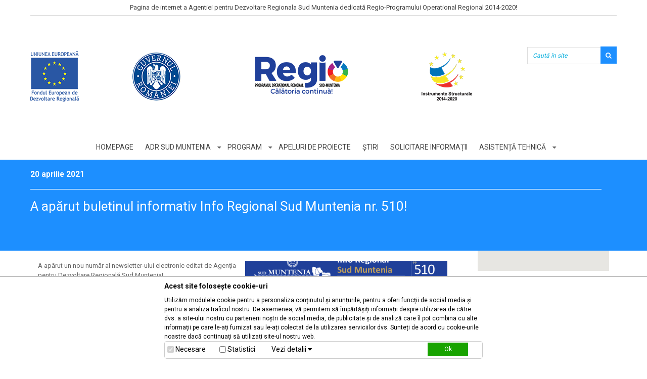

--- FILE ---
content_type: text/html; charset=UTF-8
request_url: https://2014-2020.adrmuntenia.ro/a-aparut-buletinul-informativ-info-regional-sud-muntenia-nr-510/news/2151
body_size: 7507
content:
<!DOCTYPE html>
<html lang="ro">
<head>
	<meta http-equiv="Content-type" content="text/html; charset=UTF-8" />	
	<title>
		A apărut buletinul informativ Info Regional Sud Muntenia nr. 510! 	</title>
	<meta name="viewport" content="width=device-width, minimum-scale=1.0, maximum-scale=1.0" />
	<meta name="description" content="" />
	<meta name="keywords" content="" />
	<meta name="csrf-token" content="xAWMtIaOwiOz4HrKxFCJ3k1kQXXlXxJGytLURuVC">

	<link rel="shortcut icon" type="image/x-icon" href="https://2014-2020.adrmuntenia.ro/favicon.ico">
	<link type="text/css" rel="stylesheet" id="roboto-font" href="https://fonts.googleapis.com/css?family=Roboto:400,300,700&amp;subset=latin-ext">
	<link type="text/css" rel="stylesheet" id="open-sans-font" href="https://fonts.googleapis.com/css?family=Open+Sans:400,700&amp;subset=latin-ext">
	<link href="https://2014-2020.adrmuntenia.ro/assets/css/bootstrap.min.css" rel="stylesheet" type="text/css"/>
	<script type="text/javascript">
        var cale_template = "https://2014-2020.adrmuntenia.ro/";			
        var cookie = "";
    </script>
	<link href="https://2014-2020.adrmuntenia.ro/assets/css/pages/toastr.css" rel="stylesheet" />


		<link href="https://2014-2020.adrmuntenia.ro/assets/css/pages/formelements.css" rel="stylesheet" />	
	<link href="https://2014-2020.adrmuntenia.ro/assets/vendors/select2/css/select2.min.css" type="text/css" rel="stylesheet">
	<link href="https://2014-2020.adrmuntenia.ro/assets/vendors/select2/css/select2-bootstrap.css" rel="stylesheet">
	<link href="https://2014-2020.adrmuntenia.ro/frontend/js/lightbox/css/lightbox.css" rel="stylesheet" type="text/css"/>
	
	<link href="https://2014-2020.adrmuntenia.ro/frontend/css/custom.css" rel="stylesheet" type="text/css"/>
	
		<!-- Global site tag (gtag.js) - Google Analytics -->

<script async src="https://www.googletagmanager.com/gtag/js?id=UA-24684766-2"></script>
<script>
  window.dataLayer = window.dataLayer || [];
  function gtag(){dataLayer.push(arguments);}
  gtag('js', new Date());
  
  gtag('config', 'UA-24684766-2');
  gtag('config', 'G-TV46MX2V0V');
</script>

<!-- Meta Pixel Code -->
<script>
  !function(f,b,e,v,n,t,s)
  {if(f.fbq)return;n=f.fbq=function(){n.callMethod?
  n.callMethod.apply(n,arguments):n.queue.push(arguments)};
  if(!f._fbq)f._fbq=n;n.push=n;n.loaded=!0;n.version='2.0';
  n.queue=[];t=b.createElement(e);t.async=!0;
  t.src=v;s=b.getElementsByTagName(e)[0];
  s.parentNode.insertBefore(t,s)}(window, document,'script',
  'https://connect.facebook.net/en_US/fbevents.js');
  fbq('init', '1870155670006933');
  fbq('track', 'PageView');
</script>
<noscript><img height="1" width="1" style="display:none"
  src="https://www.facebook.com/tr?id=1870155670006933&ev=PageView&noscript=1"
/></noscript>
<!-- End Meta Pixel Code -->	
</head>
<body>
	<header>
    <div class="container">
        <div class="row">
           <div class="col-xs-12 sus">Pagina de internet a Agentiei pentru Dezvoltare Regionala Sud Muntenia dedicată Regio-Programului Operational Regional 2014-2020!</div>
        </div>
        <div class="row">
            <div class="col-lg-10 col-xs-12 sigle">
                <a href="http://europa.eu/index_ro.htm" target="_blank"><img src="https://2014-2020.adrmuntenia.ro/frontend/images/ue-fedr.png" /></a>
                <a href="http://www.gov.ro/" target="_blank"><img src="https://2014-2020.adrmuntenia.ro/frontend/images/MDRAP.png" /></a>
                <a href="http://regio.adrmuntenia.ro/" target="_blank"><img src="https://2014-2020.adrmuntenia.ro/frontend/images/regio.png" /></a>
                <a href="http://www.fonduri-ue.ro/" target="_blank"><img class="last" src="https://2014-2020.adrmuntenia.ro/frontend/images/logo-IS-2014-2020.png" /></a>
            </div>
            <div class="col-lg-2 col-xs-12 jos">
                <form method="POST" action="https://2014-2020.adrmuntenia.ro/cautare" accept-charset="UTF-8" class="form-validate form-horizontal" id="new_article" data-toggle="validator1" enctype="multipart/form-data"><input name="_token" type="hidden" value="xAWMtIaOwiOz4HrKxFCJ3k1kQXXlXxJGytLURuVC">
                <input name="_token" type="hidden" value="xAWMtIaOwiOz4HrKxFCJ3k1kQXXlXxJGytLURuVC">
                <input id="search_expression" class="cautare" placeholder="Caută în site" name="search_expression" type="text">
                <i class="fa fa-search" aria-hidden="true"></i>
                <a href="#" class="hidden">&nbsp;</a>
                </form>                
            </div>
        </div>
    </div>
</header>
<section class="meniu-principal">
    <div class="container">
        <div class="row">
            <div class="col-lg-12">
                <ul>
                     <li>
                        <a href="https://2014-2020.adrmuntenia.ro">Homepage</a>                                
                    </li>
                                                                                            <li data-display="node_55" class="triggerDisplay">
                                <a href="https://2014-2020.adrmuntenia.ro/adr-sud-muntenia/static/1010">ADR Sud Muntenia</a>                                
                                                                    <i class="fa fa-caret-down" aria-hidden="true"></i>
                                    <div class="submenu" id="display-node_55">                                        
                                         
                                            <div class="inner">
                                                                                                <a class="main" href="https://2014-2020.adrmuntenia.ro/cm-por/static/1011">CM POR</a>                
                                                                                            </div>                                                                                             
                                         
                                            <div class="inner">
                                                                                                <a class="main" href="https://2014-2020.adrmuntenia.ro/am-por/static/1521">AM POR</a>                
                                                                                            </div>                                                                                             
                                         
                                            <div class="inner">
                                                                                                <a class="main" href="https://2014-2020.adrmuntenia.ro/mdrap/static/1522">MDRAP</a>                
                                                                                            </div>                                                                                             
                                                                                                                        
                                    </div>
                                                            </li>                            
                                                    <li data-display="node_59" class="triggerDisplay">
                                <a href="https://2014-2020.adrmuntenia.ro/program/static/1014">Program</a>                                
                                                                    <i class="fa fa-caret-down" aria-hidden="true"></i>
                                    <div class="submenu" id="display-node_59">                                        
                                         
                                            <div class="inner">
                                                                                                <a href="#" data-show="node_83" class="main triggerSecond">Axe <i class="fa fa-caret-down" aria-hidden="true"></i></a>  
                                                <ul class="second" id="show-node_83"> 
                                                                                                            <li><a href="https://2014-2020.adrmuntenia.ro/axa-1/static/1196">Axa 1</a></li>
                                                                                                            <li><a href="https://2014-2020.adrmuntenia.ro/axa-2/static/1197">Axa 2</a></li>
                                                                                                            <li><a href="https://2014-2020.adrmuntenia.ro/axa-3/static/1198">Axa 3</a></li>
                                                                                                            <li><a href="https://2014-2020.adrmuntenia.ro/axa-4/static/1199">Axa 4</a></li>
                                                                                                            <li><a href="https://2014-2020.adrmuntenia.ro/axa-5/static/1200">Axa 5</a></li>
                                                                                                            <li><a href="https://2014-2020.adrmuntenia.ro/axa-6/static/1201">Axa 6</a></li>
                                                                                                            <li><a href="https://2014-2020.adrmuntenia.ro/axa-7/static/1202">Axa 7</a></li>
                                                                                                            <li><a href="https://2014-2020.adrmuntenia.ro/axa-8/static/1203">Axa 8</a></li>
                                                                                                            <li><a href="https://2014-2020.adrmuntenia.ro/axa-9/static/1204">Axa 9</a></li>
                                                                                                            <li><a href="https://2014-2020.adrmuntenia.ro/axa-10/static/1205">Axa 10</a></li>
                                                                                                            <li><a href="https://2014-2020.adrmuntenia.ro/axa-11/static/1206">Axa 11</a></li>
                                                                                                            <li><a href="https://2014-2020.adrmuntenia.ro/axa-12/static/1207">Axa 12</a></li>
                                                                                                            <li><a href="https://2014-2020.adrmuntenia.ro/axa-13/static/1470">Axa 13</a></li>
                                                                                                    </ul>
                                                                                            </div>                                                                                             
                                         
                                            <div class="inner">
                                                                                                <a class="main" href="https://2014-2020.adrmuntenia.ro/ghidul-general/static/1222">Ghidul general</a>                
                                                                                            </div>                                                                                             
                                         
                                            <div class="inner">
                                                                                                <a class="main" href="https://2014-2020.adrmuntenia.ro/identitate-vizuala/static/1208">Identitate vizuală</a>                
                                                                                            </div>                                                                                             
                                         
                                            <div class="inner">
                                                                                                <a class="main" href="https://2014-2020.adrmuntenia.ro/situatia-proiectelor/static/1026">Situația proiectelor</a>                
                                                                                            </div>                                                                                             
                                         
                                            <div class="inner">
                                                                                                <a class="main" href="https://2014-2020.adrmuntenia.ro/contracte-semnate">Contracte semnate</a>                
                                                                                            </div>                                                                                             
                                         
                                            <div class="inner">
                                                                                                <a class="main" href="https://2014-2020.adrmuntenia.ro/documente/static/1252">Documente</a>                
                                                                                            </div>                                                                                             
                                         
                                            <div class="inner">
                                                                                                <a class="main" href="https://2014-2020.adrmuntenia.ro/publicatii/static/1639">Publicații</a>                
                                                                                            </div>                                                                                             
                                         
                                            <div class="inner">
                                                                                                <a class="main" href="https://2014-2020.adrmuntenia.ro/mysmis/static/1504">MySMIS</a>                
                                                                                            </div>                                                                                             
                                         
                                            <div class="inner">
                                                                                                <a class="main" href="https://2014-2020.adrmuntenia.ro/proiecte-de-succes/static/2361">Proiecte de succes</a>                
                                                                                            </div>                                                                                             
                                                                                                                        
                                    </div>
                                                            </li>                            
                                                    <li data-display="node_61" class="triggerDisplay">
                                <a href="https://2014-2020.adrmuntenia.ro/apeluri-de-proiecte">Apeluri de proiecte</a>                                
                                                            </li>                            
                                                    <li data-display="node_62" class="triggerDisplay">
                                <a href="https://2014-2020.adrmuntenia.ro/stiri/news">Știri</a>                                
                                                            </li>                            
                                                    <li data-display="node_63" class="triggerDisplay">
                                <a href="https://2014-2020.adrmuntenia.ro/formular_contact">Solicitare informații</a>                                
                                                            </li>                            
                                                    <li data-display="node_111" class="triggerDisplay">
                                <a href="https://2014-2020.adrmuntenia.ro/asistenta-tehnica/static/1872">Asistență tehnică</a>                                
                                                                    <i class="fa fa-caret-down" aria-hidden="true"></i>
                                    <div class="submenu" id="display-node_111">                                        
                                         
                                            <div class="inner">
                                                                                                <a class="main" href="https://2014-2020.adrmuntenia.ro/scurta-descriere-a-proiectului-cod-smis-137262/static/2001">Scurtă descriere a proiectului cod SMIS 137262</a>                
                                                                                            </div>                                                                                             
                                         
                                            <div class="inner">
                                                                                                <a class="main" href="https://2014-2020.adrmuntenia.ro/anunt-debut-proiect-cod-smis-137262/static/2002">Anunț debut proiect cod SMIS 137262</a>                
                                                                                            </div>                                                                                             
                                         
                                            <div class="inner">
                                                                                                <a class="main" href="https://2014-2020.adrmuntenia.ro/anunt-final-proiect-cod-smis-137262/static/2467">Anunţ final proiect cod SMIS 137262</a>                
                                                                                            </div>                                                                                             
                                         
                                            <div class="inner">
                                                                                                <a class="main" href="https://2014-2020.adrmuntenia.ro/scurta-descriere-a-proiectului-cod-smis-121857/static/1883">Scurtă descriere a proiectului cod SMIS 121857</a>                
                                                                                            </div>                                                                                             
                                         
                                            <div class="inner">
                                                                                                <a class="main" href="https://2014-2020.adrmuntenia.ro/anunt-debut-proiect-cod-smis-121857/static/1647">Anunț debut proiect cod SMIS 121857</a>                
                                                                                            </div>                                                                                             
                                         
                                            <div class="inner">
                                                                                                <a class="main" href="https://2014-2020.adrmuntenia.ro/anunt-final-proiect-cod-smis-121857/static/1872">Anunț final proiect cod SMIS 121857</a>                
                                                                                            </div>                                                                                             
                                                                                                                        
                                    </div>
                                                            </li>                            
                                            
                </ul>
            </div>
        </div>
    </div>
</section>

					<section id="slider-mic">
    <div class="container">
        <div class="row breadcrumbs">
            <div class="col-lg-12 col-xs-12 col">
                                                            <div class="article_date">
                            20 aprilie 2021
                        </div>
                                                </div>
        </div>	
        <div class="row titlu-static">
            <div class="col-lg-12 col-xs-12 col"><h3>A apărut buletinul informativ Info Regional Sud Muntenia nr. 510!</h3></div>
        </div>
    </div>
</section>

<section id="static">
    <div class="container">	
        <div class="row">
            <div class="col-lg-9 col-md-9 col-sm-9 col-xs-12">
                <div class="row article clearfix">
                    
                                                                                                                                                                                                                                                                    <div class = "image img_div " style="float: right; " >
                                                                                            <a class="fancybox" rel="ligthbox" href="https://2014-2020.adrmuntenia.ro/articles/images/original//info-regional-sud-muntenia-nr-510-1.png"  data-lightbox="image" >
                                                    <img
                                                            src="https://2014-2020.adrmuntenia.ro/articles/images/medium//info-regional-sud-muntenia-nr-510-1.png"
                                                            class = "" height = "300" width = "400" 
                                                            
                                                            alt="info-regional-sud-muntenia-nr-510-1.png"
                                                    >
                                                </a>
                                                                                                                                </div>

                                        
                                                                                                                                                                                                                                                                                <div class = "text "  >
                                    <p>A apărut un nou număr al newsletter-ului electronic editat de Agenţia pentru Dezvoltare Regională Sud Muntenia!</p>

<p>Publicaţia a ajuns la numărul&nbsp;510 şi poate fi citită pe site-ul nostru la secţiunea Newsletter, link:&nbsp;<a href="https://www.adrmuntenia.ro/download_file/newsletter/536/info-regional-sud-muntenia-nr-510.pdf" target="_blank">https://www.adrmuntenia.ro/download_file/newsletter/536/info-regional-sud-muntenia-nr-510.pdf</a>.</p>

<p>De asemenea, puteţi să vă &icirc;nregistraţi pe site şi să primiţi pe e-mail, &icirc;n mod regulat, buletinul de ştiri realizat de instituţia noastră.</p>
                                </div>
                                                                        
                </div>
            </div>
            <div class="col-lg-3 col-md-3 col-sm-3 col-xs-12">
                <div class="meniu-lateral">
                    
                                    </div>					
            </div>
        </div>
    </div>
</section>			
			
	<section class="pre-footer">
	<div class="container">
		<!--div class="row">
			<div class="col-xs-12">
				<a href="https://2014-2020.adrmuntenia.ro"><img src="https://2014-2020.adrmuntenia.ro/frontend/images/sigla-adr-muntenia.png"></a>
			</div>
		</div-->
		<div class="row">
			<div class="col-xs-12 info-detaliate">Pentru informații detaliate despre celelalte programe cofinanțate de Uniunea Europeană, vă invităm să vizitați <a href="http://www.fonduri-ue.ro">www.fonduri-ue.ro</a></div>
		</div>
		<!--div class="row">
			<div class="col-xs-12 subtitlu">Inițiativă locală. Dezvoltare regională</div>
		</div-->
		<div class="row disclaimer">
			<div class="col-xs-12">
				<div class="title">Investim în viitorul tău!</div> 
				<div class="subtitle">Proiect cofinanțat din Fondul European de Dezvoltare Regională prin Programul Operațional Regional 2014-2020</div>				
			</div>
		</div>
		<div class="row second-disclaimer">
			<div class="col-xs-12">Conținutul acestui material nu reprezintă în mod obligatoriu poziția oficială a Uniunii Europene sau a Guvernului României</div>
		</div>
	</div>
</section>
<img class="bara-colorata" src="https://2014-2020.adrmuntenia.ro/frontend/images/footer.png">
<footer>
	<div class="container">
		<div class="row inforegio">
			<div class="col-lg-12 col-xs-12">
				<a href="http://www.inforegio.ro" target="_blank">www.inforegio.ro</a> <a href="https://www.facebook.com/inforegio.ro" target="_blank">facebook.com/inforegio.ro</a></div>
		</div>
		<div class="row meniu-footer">
			<div class="col-lg-12">
				<ul>
					<li><a href="https://2014-2020.adrmuntenia.ro">Homepage</a></li>
						                	                    	                        <li><a href="https://2014-2020.adrmuntenia.ro/stiri/news">Noutăți</a></li>
	                    	                        <li><a href="https://2014-2020.adrmuntenia.ro/apeluri-de-proiecte">Apeluri de proiecte</a></li>
	                    	                        <li><a href="https://2014-2020.adrmuntenia.ro/linkuri-utile/static/1018">Linkuri utile</a></li>
	                    	                        <li><a href="https://2014-2020.adrmuntenia.ro/newsletter">Newsletter</a></li>
	                    	                        <li><a href="https://2014-2020.adrmuntenia.ro/contact/static/1021">Contact</a></li>
	                    	                	                <li><a href="https://2014-2020.adrmuntenia.ro/politica-de-confidentialitate/static/1556">Politica de confidențialitate</a></li>
	                <li><a href="https://2014-2020.adrmuntenia.ro/utilizarea-cookieurilor/static/1557">Politică de utilizare Cookie-uri</a></li>
	                <li><a href="https://2014-2020.adrmuntenia.ro/termeni-si-conditii/static/1713">Termeni și condiții</a></li>	                
	            </ul>
			</div>
		</div>		
	</div>
</footer>

	
	<script type="text/javascript" src="https://2014-2020.adrmuntenia.ro/assets/js/jquery-3.2.1.min.js"></script>
	<script type="text/javascript" src="https://2014-2020.adrmuntenia.ro/assets/js/bootstrap.min.js"></script>
	<script src="https://2014-2020.adrmuntenia.ro/assets/vendors/noty/js/jquery.noty.packaged.min.js" ></script>

	
	<script src="https://use.fontawesome.com/7617a92734.js"></script>
	<script>
		var error_messages=[];
		var success_messages=[];
        
		
	</script>


		<script src="https://2014-2020.adrmuntenia.ro/assets/vendors/select2/js/select2.js" type="text/javascript"></script>
	<script src="https://2014-2020.adrmuntenia.ro/assets/vendors/autogrow/js/jQuery-autogrow.min.js"  type="text/javascript"></script>
	<script type="text/javascript" src="https://2014-2020.adrmuntenia.ro/frontend/js/lightbox/js/lightbox.js"></script>
	

<script type="text/javascript">
        $('.select2').select2();
		
        function getCitiesForCounty(vali, callBack) {
            var rez=false;
			var cale_template = "https://2014-2020.adrmuntenia.ro/";	
            if(vali!="")
            {
                $.ajax({
                    data: {'county_id': vali},
                    //type: 'POST',
                    dataType: 'json',
                    //url: 'https://2014-2020.adrmuntenia.ro/cities_list',
                    url: cale_template+'cities_list',
                    success:function(data, textStatus, jqXHR)
                    {
                        console.log(data);
                        return callBack(data);
                    },
                    error: function(xhr, textStatus, errorThrown) {
                        console.log("opps: " + textStatus + " : " + errorThrown);
                        return callBack ( rez );
                    }
                })
            }else{
                return callBack ( rez );
            }
        }

		$(document).ready(function () {
			$("#county").change(function () {
			    var vali = $(this).val();
                getCitiesForCounty(vali, function (rez) {
                    var lnkselect=$('select#localitate');
                    lnkselect.empty();
                    if(!((typeof rez !='undefined') && rez.length>0))
                    {
                        rez=[];
                    }
                    if(lnkselect.hasClass("select2"))
                    {
                        lnkselect.select2({
                            data: rez
                        });
                    }else{
                        for(var i=0; i<rez.length; i++)
                        {
                            lnkselect.append('<option value="'+rez[i].id+'" >'+rez[i].text+'</option>');
                        }
                    }
                    if($('input[name="localitateH"]').val()!='' )
                    {
                        lnkselect.val($('input[name="localitateH"]').val());
                    }
                })
            });
            $("#county").trigger("change");
        });
	</script>

	<script src="https://www.google.com/recaptcha/api.js?hl=ro" async defer></script>


	<script type="text/javascript" src="https://2014-2020.adrmuntenia.ro/frontend/js/custom.js"></script>
	<script>(function(){var s = document.createElement("script");s.setAttribute("data-account","Vo2sHAWp81");s.setAttribute("src","https://cdn.userway.org/widget.js");document.body.appendChild(s);})();</script>
	
	<div id="new-cookie-policy">
	<div class="inner">
		<div class="titlu">Acest site folosește cookie-uri</div>
		<div class="info">Utilizăm modulele cookie pentru a personaliza conținutul și anunțurile, pentru a oferi funcții de social media și pentru a analiza traficul nostru. De asemenea, vă permitem să împărtășiți informații despre utilizarea de către dvs. a site-ului nostru cu partenerii noștri de social media, de publicitate și de analiză care îl pot combina cu alte informații pe care le-ați furnizat sau le-ați colectat de la utilizarea serviciilor dvs. Sunteți de acord cu cookie-urile noastre dacă continuați să utilizați site-ul nostru web.</div>
		<div class="bife">
			<div class="content row">
				<div class="col col-lg-2"><input type="checkbox" name="necessary" id="necessary" value="1" disabled="disabled" checked="checked"> <label for="necessary">Necesare </label></div>
				<div class="col col-lg-2"><input type="checkbox" name="statistics" id="statistics" value="1"> <label for="statistics">Statistici </label></div>
				<div class="col col-lg-2" id="trigger-detalii">Vezi detalii <i class="fa fa-caret-down" aria-hidden="true"></i></div>
				<div class="col col-lg-2 col-lg-offset-4"><input type="button" class="triggerCookies" value="Ok"></div>
			</div>
		</div>
		<div class="detalii">
			<div class="header">
				<div class="titlu">Lista cookies</div>
			</div>
			<div class="content row" style="z-index: 9;">
				<div class="col col-lg-2">
					<ul>
						<li id="trigger-necessary" class="activ">Necesare</li>
						<li id="trigger-statistics">Statistici</li>
					</ul>
				</div>
				<div class="col col-lg-10">
					<div id="display-necessary">
						<div class="info">Cookie-urile necesare vă ajută să creați un site web ușor de utilizat, permițând funcții de bază cum ar fi navigarea pe pagini și accesul în zonele securizate ale site-ului web. Site-ul web nu poate funcționa corect fără aceste cookie-uri.</div>	
						<div class="tabel">
							<table>
								<thead>
									<tr>
										<th>Nume</th>
										<th>Furnizor</th>
										<th>Scop</th>
										<th>Expirare</th>
										<th>Tip</th>
									</tr>
								</thead>
								<tbody>
									<tr>
										<td>laravel_session</td>
										<td>https://2014-2020.adrmuntenia.ro</td>
										<td>Este un cookie folosit pentru a stoca sesiunea PHP</td>
										<td>Finalizare sesiune navigare</td>
										<td>HTTP</td>
									</tr>
									<tr>
										<td>XSRF-TOKEN</td>
										<td>https://2014-2020.adrmuntenia.ro</td>
										<td>Este un token folosit pentru a impiedica Cross Site Request Forgery (CSRF)</td>
										<td>Finalizare sesiune navigare</td>
										<td>HTTP</td>
									</tr>
									<tr>
										<td>accept_cookies_adrmuntenia</td>
										<td>https://2014-2020.adrmuntenia.ro</td>
										<td>Este un cookie care retine preferintele dvs. legate de cookies.</td>
										<td>60 de zile</td>
										<td>HTTP</td>
									</tr>
								</tbody>								
							</table>
						</div>
					</div>
					<div id="display-statistics">
						<div class="info">Cookie-urile statistice ajută proprietarii site-urilor să înțeleagă modul în care vizitatorii interacționează cu site-urile web prin colectarea și raportarea informațiilor în mod anonim.</div>	
						<div class="tabel">
							<table>
								<thead>
									<tr>
										<th>Nume</th>
										<th>Furnizor</th>
										<th>Scop</th>
										<th>Expirare</th>
										<th>Tip</th>
									</tr>
								</thead>
								<tbody>
									<tr>
										<td>_ga</td>
										<td>Google Analytics</td>
										<td>Este folosita de Google Universal Analytics pentru a identifica utilizatorii, asociindu-i cu un numar unic generat automat.</td>
										<td>2 ani</td>
										<td>HTTP</td>
									</tr>
									<tr>
										<td>_gat_gtag_UA_24684766_1</td>
										<td>Google Analytics</td>
										<td>Este folosita de Google Universal Analytics pentru a limita colectarea de date pe site-urile cu trafic mare.</td>
										<td>Finalizare sesiune navigare</td>
										<td>HTTP</td>
									</tr>
									<tr>
										<td>_gid</td>
										<td>Google Analytics</td>
										<td>Înregistrează un ID unic utilizat pentru generarea statisticilor privind utilizarea site-ului de către vizitator.</td>
										<td>Finalizare sesiune navigare</td>
										<td>HTTP</td>
									</tr>
								</tbody>								
							</table>
						</div>
					</div>
				</div>
				
			</div>
		</div>
		
	</div>
</div>
<style type="text/css">
	#new-cookie-policy { position:fixed; bottom:0px; width:100%; background-color:#fff; color: #000; padding:10px 0; left:0px; display:block; z-index:20; font-size:12px; border-top:1px solid #333; }
	#new-cookie-policy .inner {width: 630px; margin:0 auto; text-align: left;}
	#new-cookie-policy .inner .titlu {font-weight: bold; font-size:14px; margin-bottom: 10px;}
	#new-cookie-policy .inner .bife .content { border:1px solid #cccccc; border-radius:5px; padding:2px 5px; margin-left: unset; margin-right: unset;}
	#new-cookie-policy .inner .bife .content .col {padding: 0;}
	#new-cookie-policy .inner .bife .content .col label {line-height: normal; vertical-align: middle; padding-bottom: 3px;}
	#new-cookie-policy .inner .bife .content .col input[type='checkbox'] {line-height: 20px; margin-top: 7px;}	
	#new-cookie-policy .inner .bife .content .col input[type='button'] {display: inline-block; background-color: #18a300; border: 1px solid #18a300; padding: 3px 2px; min-width: 80px; color: #ffffff; text-decoration: none; margin-left: 0; z-index: 10; font-size: 9.5pt; font-weight: 400; margin-right: 0; text-align: center; white-space: nowrap;}
	#new-cookie-policy .inner .detalii {display: none;}
	#new-cookie-policy .inner .detalii .header .titlu {font-size: 14px; font-family: 'Open Sans',sans-serif; margin-top: 10px;}
	#new-cookie-policy .inner .detalii .content {border:1px solid #cccccc; border-radius: 5px; margin-left: unset; margin-right: unset;}
	#new-cookie-policy .inner .detalii .content .col {padding: 0; margin: 0;}
	#new-cookie-policy .inner .detalii .content ul {list-style: none; padding: 0; margin: 0;}
	#new-cookie-policy .inner .detalii .content ul li {padding: 5px 10px; border-bottom:1px solid #cccccc; cursor: pointer;}
	#new-cookie-policy .inner .detalii .content ul li.activ {background: #fcf8e3; border-right: 2px solid #fff; margin-right: -2px; z-index: 99}

	#new-cookie-policy table {border-collapse: collapse;padding: 0; margin: 8px 0 0; font-size: 9pt; border-spacing: 0; border-collapse: collapse; width: 100%;}
	#new-cookie-policy table thead th { background-color: #f6f6f9!important; color: #2a2a2a!important; text-align: left; vertical-align: top; padding: 2px; border-bottom: 1px solid #cccccc; font-weight: 400;}
	#new-cookie-policy table tbody td { border-bottom: 1px solid #cccccc; border-right: 1px solid #f6f6f9; text-align: left; vertical-align: top; padding: 4px; max-width: 72px;  overflow: hidden; font-size: 9pt; color: #2a2a2a!important;}
	#display-statistics {display: none; border-left: 1px solid #ccc; padding: 10px;}
	#display-necessary {border-left: 1px solid #ccc; padding: 10px;}
	#trigger-detalii {vertical-align: middle; cursor: pointer; padding-top: 4px!important; font-size: 14px;}
	@media  only screen and (max-width: 1169px) {
		#new-cookie-policy .inner {width:100%;}
	}
</style>
<script type="text/javascript">
    $(document).ready(function() {
        $("body").on("click", ".triggerCookies",  function() {
        	var flagStatistica = 0;
            var status = $("#statistics").is(":checked");
            if(status == true) { flagStatistica = 1; }
            
            $.ajax({
                type: "post",
                url: "https://2014-2020.adrmuntenia.ro/accept_cookies",
                data: { 
                		type : 'accept',
                		statistici : flagStatistica,
                		_token: 'xAWMtIaOwiOz4HrKxFCJ3k1kQXXlXxJGytLURuVC'
                	},
                method: "post",
                success:function(msg) {
                    if(msg=='Cookies policy 1')
					{
                        $("#new-cookie-policy").css("display","none");
					}
                }
            });
        });

        $("body").on("click", "#trigger-necessary",  function() {
        	var necessary = $("#display-necessary").css("display");
        	if(necessary == "none") {
        		$("#display-statistics").css("display","none");
        		$("#display-necessary").css("display","block");
        		$("#trigger-statistics").removeClass("activ");
        		$("#trigger-necessary").addClass("activ");
        	} 
        });

        $("body").on("click", "#trigger-statistics",  function() {
        	var statistics = $("#display-statistics").css("display");
        	if(statistics == "none") {
        		$("#display-necessary").css("display","none");
        		$("#display-statistics").css("display","block");
        		$("#trigger-necessary").removeClass("activ");
        		$("#trigger-statistics").addClass("activ");
        	} 
        });

        $("body").on("click", "#trigger-detalii",  function() {
        	var detalii = $(".detalii").css("display");
        	if(detalii == "none") {        		
        		$(".detalii").css("display","block");
        		$(this).html("Ascunde detalii <i class='fa fa-caret-up' aria-hidden='true'></i>");
        	} else {
        		$(".detalii").css("display","none");
        		$(this).html("Vezi detalii <i class='fa fa-caret-down' aria-hidden='true'></i>");
        	}
        });
    });
</script>

</body>
</html>

--- FILE ---
content_type: text/css
request_url: https://2014-2020.adrmuntenia.ro/assets/css/pages/toastr.css
body_size: 677
content:
/***
Customized Bootstrap toastr
***/

.radio-list > label {
    display: block;
}


label {
    font-weight: 400;
    font-size: 14px;
}

.radio, .checkbox {
    display: block;
    min-height: 0;
    padding-left: 20px;
    margin-top: 10px;
    margin-bottom: 10px;
}

.checkbox-list > label {
    display: block;
}

div.radio, div.checker {
    margin-right: 0;
    margin-left: 3px;
}

div.selector, div.checker, div.button, div.uploader {
    display: -moz-inline-box;
    display: inline-block;
    zoom: 1;
    vertical-align: middle;
}

.tabtop .nav-tabs > li.active > a, .nav-tabs > li.active > a:hover, .nav-tabs > li.active > a:focus {
    border-top: 4px solid #f6bb42 !important;
    border-right: 2px solid #ccc !important;
    border-left: 2px solid #ccc !important;
}

.filterable {
    margin-top: 0 !important;
}

.pagination {
    margin-top: 0 !important;
}

.radio input[type=radio] {
    margin-left: -40px !important;
    margin-top: 1px;
}

.toastrshow {
    margin-bottom: 7px;
}

.padding-right10 {
    padding-right: 20px !important;
}

h1, h2, h3, h4, h5, h6 {
    text-shadow: none;
}

.toast {
    background-color: #030303;
}

.toast-success {
    background-color: #01BC8C !important;
}

.toast-error {
    background-color: #EF6F6C !important;
}

.toast-info {
    background-color: #67C5DF !important;
}

.toast-warning {
    background-color: #F89A14 !important;
}
.centered
{
    margin-left: 20%;
}
.noty_type_warning{
    background-color: #f9a52d;
    border-color:#F89A14;
}

.noty_type_info {
    background-color: #67C5DF;
    border-color: #67C5Df;
}

.noty_type_error{
    background-color:#ef6f6c;
    border-color:#ef6f6c;
}
.noty_type_success{
    background-color:#01d59f;
    border-color:#01bc8c;
}
.noty_type_alert{
    background-color:#b7c2c7;
}
.noty_type_information{
    background-color:#20a8eb;
}
.sub_type
{
    margin-left: -19px;
}

--- FILE ---
content_type: text/css
request_url: https://2014-2020.adrmuntenia.ro/assets/css/pages/formelements.css
body_size: 273
content:

.pd {
    padding: 20px;
    border: 5px solid black;
    box-sizing: border-box;
}
.mar-t5{
    margin-top:5px;
}
.wd {
    width: 300px
}

.pd-45 {
    padding: 45px;
}

.display-no {
    display: none;

}
.select2-container .select2-selection--single {
    height: 34px;
}
.icheckbox_line-red, .iradio_line-red{
    margin-bottom:4px;
}
.futur
{
    margin-left: 10px;!important;
}
.label.label-success, .label.label-danger {
    z-index: 0 !important;
}

--- FILE ---
content_type: text/css
request_url: https://2014-2020.adrmuntenia.ro/frontend/css/custom.css
body_size: 4215
content:
@charset "utf-8";
/* CSS Document */

html { color:#383838; text-rendering: optimizelegibility; -webkit-font-smoothing: antialiased; }
body { background:#fff; margin:0; padding:0; position:relative; color:#656565; font:13px/18px 'Roboto', sans-serif; }
/*body:not(.index) { padding-top:180px; }*/
a { text-decoration:none!important; transition:all 400ms ease-out 10ms; -webkit-transition:all 400ms ease-out 10ms; outline:0; -webkit-tap-highlight-color:rgba(0,0,0,0); color:#00acdc; }
a:hover { color:#666; }
a img { border:0; }

/* USEFUL GENERAL STYLES */
.spacer { height:1px; line-height:1px; font-size:0px; }
.clearfix:after { content:" "; display:block; visibility:hidden; clear:both; height:0; }
.hidden { display:none; }
.grey-bg { background:#f5f5f5; }
*::selection { background:#576889; color:#fff; /* Safari */ }
*::-moz-selection { background:#576889; color:#fff; /* Firefox */ }
*:focus { outline: none; }
.ipad-scroll { margin:0 0 40px 0; }
.b-box { -webkit-box-sizing: border-box; -moz-box-sizing: border-box; box-sizing: border-box; }
.clear { display:block; height:0; clear:both; }
p.spaced { font-size:1.6rem; line-height:3rem; }
.centered { text-align: center; }
.align-right { text-align: right; }
.align-left { text-align: left; }
a.more { display:inline-block; padding:10px 40px; color:#fff; text-transform: uppercase; background: #00acdc; font-size:1.4rem; font-weight:700; }
a.more:hover { background:#333; }
.circle { border-radius: 50%; -moz-border-radius: 50%; -webkit-border-radius: 50%; }
.p-zero {padding: 0!important;}
.m-zero {margin: 0!important;}

/* INPUT PLACEHOLDER TEXT */
::-webkit-input-placeholder { color:#00acdc; opacity:1 !important; font-style:italic; } /* WebKit, Blink, Edge */
:-moz-placeholder { color:#00acdc; opacity:1 !important; font-style:italic; } /* Mozilla Firefox 4 to 18 */
::-moz-placeholder { color:#00acdc; opacity:1 !important; font-style:italic; } /* Mozilla Firefox 19+ */
:-ms-input-placeholder { color:#00acdc; opacity:1 !important; font-style:italic; } /* Internet Explorer 10-11 */
::-ms-input-placeholder { color:#00acdc; opacity:1 !important; font-style:italic; } /* Microsoft Edge */

/* GENERAL STYLES */
p { font-family: 'Roboto', sans-serif; font-size: 1em; font-weight: 400; line-height: 1.5em; }
form { margin:0; padding:1px 0 0 0; }
input, textarea { font:13px 'Roboto', sans-serif; line-height:1.5; box-sizing: border-box; -webkit-box-sizing: border-box; -moz-box-sizing: border-box; font-size:14px; padding:0 5px; }

.container {width: 1160px;}

.bara-colorata {width: 100%; height: 5px;}
header .container .row .sus {text-align: center; font-size: 13px; line-height: 20px; color: #444; padding: 5px 0; border-bottom: 1px solid #dddddd;}
header .container .row .sigle {padding:40px 0;}
header .container .row .sigle a {display: inline-block;}
header .container .row .sigle img {width: auto; margin-right: 100px;}
header .container .row .sigle img.last {margin-right: 0!important;}
header .container .row .jos {text-align: right; padding: 0; }
header .container .row .jos form {margin-top: 60px;}
header .container .row .jos form .cautare {border:1px solid #dddddd; width: 147px; height: 34px; padding:10px 0 10px 10px; color: #818181; font-size: 12px; line-height: 20px; font-style: normal!important;}
header .container .row .jos form i { background: #1d8fff; padding: 10px; color: #fff; margin: 0 0 0 -5px; display: inline-block; border-top: 1px solid #1d8fff;}

section.meniu-principal .container {text-align: center; margin-bottom: 5px;}
section.meniu-principal .container .row ul {list-style: none; margin: 0; padding:10px 0;}
section.meniu-principal .container .row ul li {display: inline-block; text-align: center;}
section.meniu-principal .container .row ul li a {color: #474747; font-size: 14px; line-height: 20px; text-transform: uppercase; padding: 10px;}
section.meniu-principal .container .row ul li a:hover {background: #1d8fff; color: #fff;}
section.meniu-principal .container .row ul li .submenu  {text-align:left; padding:10px; border: 1px solid #1d8fff; display:none; background: #1d8fff; 
	position: absolute; top:33px;  margin-top: 5px; z-index: 999; color: #fff; }
section.meniu-principal .container .row ul li .submenu .inner {padding: 10px 0;}
section.meniu-principal .container .row ul li .submenu .inner a.main {color: #fff; line-height: 24px!important;}
section.meniu-principal .container .row ul li .submenu .inner a.main:hover {}
section.meniu-principal .container .row ul.second {list-style: none; margin: 0; padding:10px 0; display:none;}
section.meniu-principal .container .row ul.second li {display: block!important; text-align: left!important; padding-left: 10px;}
section.meniu-principal .container .row ul.second li a {color: #fff;  background: none;}
section.meniu-principal .container .row ul.second li a:hover {color: #fff; background: none;}

section.slider .carousel-inner { opacity: 0.8; }

section#slider-mic {background: #1d8fff;  height: 180px; width: 100%;}
section#slider-mic .breadcrumbs {color: #fff; width: 100%; border-bottom: 1px solid #fff;}
section#slider-mic .breadcrumbs .col {padding: 15px 0;}
section#slider-mic .breadcrumbs a {color: #fff; font:14px/26px 'Roboto',sans-serif;}
section#slider-mic .titlu-static h3 {color: #fff; font:26px/26px 'Roboto',sans-serif;}
section#slider-mic .titlu-static .col {padding: 0;}
section#slider-mic .article_date{ margin: 5px 0; font-size: 1.2em; font-weight: bold; color: #fff;}

section.puzzle .container .row .prezentare {color: #646464; font-size: 14px; line-height: 24px; text-align: center; padding: 50px 0;}
section.puzzle .container .inner i:not(.fa-stack-1x) {margin-bottom: 15px; font-size: 42px; line-height: 42px;}
section.puzzle .container .inner {padding: 0 120px!important;}
section.puzzle .container .inner .galben {background:#cfa106; }
section.puzzle .container .inner .item-mic:hover {-webkit-filter: hue-rotate(90deg);  filter: hue-rotate(90deg); }
section.puzzle .container .inner .blue {background:#1d8fff; }
section.puzzle .container .inner .mov {background:#772f9d; }
section.puzzle .container .inner .bleumarin {background:#123b50; }
section.puzzle .container .inner .gri {background: #e4e4e4;}
section.puzzle .container .inner .gri a {color: #444!important;}
section.puzzle .container .inner .last {margin: 0 0 20px 0!important;}
section.puzzle .container .inner .item-mic {cursor:pointer; width: 210px; height: 210px; margin-right: 20px; position: relative; margin-bottom: 20px;}

section.puzzle .container .inner .item-mic .titlu {width:180px; height: 80px; margin:auto; position: absolute; top: 50%; left: 50%; margin-left: -90px; margin-top: -40px; text-align: center;}
section.puzzle .container .inner .item-mic .titlu a {color: #fff; font-size: 16px;}
section.puzzle .container .inner .item-special-1 {cursor: pointer; width: 210px; height: 440px; margin-right: 20px; padding: 0; position: relative; }
section.puzzle .container .inner .item-special-1:hover {-webkit-filter: hue-rotate(90deg); filter: hue-rotate(90deg);}
section.puzzle .container .inner .item-special-1:hover img {-webkit-filter: opacity(.5);  filter: opacity(.5);}
section.puzzle .container .inner .item-special-1 img {position: absolute; z-index: 1; -webkit-filter: opacity(.2);  filter: opacity(.2);}
section.puzzle .container .inner .item-special-1 .overlay {position: absolute; width: 100%; height: 100%; background: rgba(0,0,0,0.5); z-index: 2;}
section.puzzle .container .inner .item-special-1 .overlay .titlu { width:180px; height: 50px; margin:auto; position: absolute; top: 50%; left: 50%; margin-left: -90px; margin-top: -10px; text-align: center; }
section.puzzle .container .inner .item-special-1 .overlay .titlu a {color: #fff; font-size: 16px;}

section.puzzle .container .inner .item-special-2 {cursor: pointer; width: 210px; height: 440px; margin-right: 20px; padding: 0; position: relative; }
section.puzzle .container .inner .item-special-2:hover {-webkit-filter: hue-rotate(90deg); filter: hue-rotate(90deg);}
section.puzzle .container .inner .item-special-2:hover img { -webkit-filter: opacity(.6);  filter: opacity(.6);}
section.puzzle .container .inner .item-special-2 img {position: absolute; z-index: 1; -webkit-filter: opacity(.2);  filter: opacity(.2);}
section.puzzle .container .inner .item-special-2 .overlay {position: absolute; width: 100%; height: 100%; background: rgba(0,0,0,0.5); z-index: 2;}
section.puzzle .container .inner .item-special-2 .overlay .titlu { width:180px; height: 50px; margin:auto; position: absolute; top: 50%; left: 50%; margin-left: -90px; margin-top: -10px; text-align: center; }
section.puzzle .container .inner .item-special-2 .overlay .titlu a {color: #fff; font-size: 16px;}

section.pre-footer {background: #fff; text-align: center; padding: 20px 0; color: #21409a;}
section.pre-footer img {margin:0 0 20px 0;}
section.pre-footer .subtitlu {font-family: "Trebuchet MS", sans-serif; color: #000; font-style: italic; font-size: 20px; font-weight: bold;}
section.pre-footer .container .info-detaliate {border-bottom: 2px solid #21409a; border-top: 2px solid #21409a; padding:25px 0; font-size:18px;}
section.pre-footer .container .info-detaliate a {color: #21409a;}
section.pre-footer .container .disclaimer { font-size: 22px; line-height: 30px; text-align: center; }
section.pre-footer .container .disclaimer .title {padding-top: 20px;}
section.pre-footer .container .disclaimer .subtitle { width: 70%; margin:0 auto; }
section.pre-footer .container .second-disclaimer {font-size: 15px; padding: 20px 0 0 0;}
section.noutati {padding:60px 0; }
section.noutati h3 {text-align: center; font-size: 30px; line-height: 26px; margin-bottom: 40px;}
section.noutati .stire {margin-bottom: 20px;}
section.noutati .stire .data {font-size: 13px; color: #fff; background: #1d8fff; padding: 5px 0; text-align: center;}
section.noutati .stire .data-alt {font-size: 13px; color: #fff; background: #123b50; padding: 5px 0; text-align: center;}
section.noutati .stire .titlu a {color: #123b50; font-size: 14px; line-height: 20px; font-weight: bold;}

footer .container .meniu-footer ul {list-style: none; border-bottom: 1px solid #dddddd; padding: 20px 0; text-align: center;}
footer .container .meniu-footer ul li {display: inline-block; padding: 0 10px;}
footer .container .meniu-footer ul li a {color: #474747; font-size: 14px; line-height: 20px;}
footer .container .disclaimer {color: #646464; text-align: center; padding:25px 0; font-size: 14px; line-height: 20px;}
footer .container .disclaimer span {color: #1d8fff;}
footer .container .inforegio {text-align: center; margin-top:20px;}
footer .container .inforegio a {font-family: "Trebuchet MS", sans-serif; margin-right: 20px; color: #000; font-size: 16px; font-weight: bold;}


section#static .meniu-lateral {background: #e7e6e2; padding: 20px 25px; margin-bottom: 30px;}
section#static .meniu-lateral h4 {color: #314c8f; font-weight: bold; border-bottom:1px solid #d1d1d1; padding-bottom: 10px; margin-bottom: 20px;}
section#static .meniu-lateral ul.side {margin:0 0 40px 0; padding:0; list-style: none;}
section#static .meniu-lateral ul.side li {border-bottom: 1px solid #d1d1d1; padding-bottom: 5px;}
section#static .meniu-lateral ul.side li a {color: #222222; font-size:14px; line-height: 20px;}
section#static .meniu-lateral ul.side li a.selected {color: #1d8fff; line-height: 20px; }

#static .article{margin: 20px 20px 20px 0;}
#static img{margin: 0 10px 10px 0;}
#static .img_center{text-align: center;}
blockquote{font-size:  1em !important;}
#static .articol_text_normal{ font-size: 1em;}
#static .fl-left{ float: left;}

#static .file {padding:10px 5px; background:#e7e6e2; margin: 5px 0; }
#static .file a {color: #444; font-size: 14px; line-height: 24px;}
#static .file i {margin:0 5px; vertical-align: middle; font-size: 24px; line-height: 24px; color: #314c8f;}
#static .file i.fa-file-pdf-o {color: red!important;}
#static .file i.fa-file-zip-o {color: #c2a15c!important;}

#static table { border-collapse: collapse; margin: 0 auto; max-width:100%; }
#static table th { padding: 1rem; border: 1px solid #d9d9d9; }
#static table td { padding: 1rem; border: 1px solid #d9d9d9; }
#static table tr:first-child td { border-top: 0; }
#static table tr td:first-child { border-left: 0; }
#static table tr:last-child td { border-bottom: 0; }
#static table tr td:last-child { border-right: 0; }

#static .container .row .article .stire .data {font-size: 13px; color: #fff; background: #1d8fff; padding: 5px 0; text-align: center; }
#static .container .row .article .stire .titlu h5 {color: #123b50; font-size: 14px; line-height: 20px; font-weight: bold; margin: 0 0 20px 0;}
#static .container .row .article .stire {font-size: 14px; border-bottom: 1px solid #f1f1f1; padding-bottom: 10px;}
#static .container .row .article .image_gallery .fl-left {width: 32%;}
#static .container .row .article .image_gallery .fl-left .caption {height: 55px;}

#static ul.category_content{list-style: none; margin: 0; padding: 0;}
#static ul.category_content li{border-left: 5px solid #ccc; margin: 0 0 20px 0; padding: 10px 0 10px 10px; font-size: 1.2em}

.blue{color: #314c8f;}
.gray{color: #AC9551;}

.search_box{position: absolute; z-index: 10; width: 300px; height: auto; margin-top: 0.5em; right: 0; border: #E3E3E3 1px solid; padding: 20px; background: #f7f2e3 }
.search_rez_from_to{text-align: right;}
.bigger{font-size: 2em;}
ul.search_results li{margin-bottom: 10px;}
.autoWidth{width: 100%}
.form-medium{width: 70%; margin: 10px auto;}
.row.article .row.stire{margin-bottom: 10px;}

#GoogleMap {/*display: block; width: 100%;*/ height: 670px; margin: 3px 0 0 0; background-color: #e9eef1;}

@media only screen and (max-width: 1024px) {
	.container {width: 100%;}
	section.puzzle .container .inner {padding: 20px!important;}
}

@media only screen and (max-width: 768px) {
	.container {width: 100%;}
	section.puzzle .container .inner {padding: 20px!important;}
}

@media only screen and (max-width: 414px) {
	

	header .container .row .sigle {padding: 10px 0; text-align: center;}
	header .container .row .sigle img {height: 50px; margin-right: 0; display: inline-block;}
	header .container .row .jos {text-align: center;}
	header .container .row .jos form {margin-top: 10px;}

	section.meniu-principal .container .row ul li {display: block; padding: 5px 0;}
	section.meniu-principal .container .row ul li a {padding: 5px;}

	section.puzzle .container .inner {padding: 0!important;}

	section.puzzle .container .inner .item-mic {width: 90%; height: 210px; margin-left: 5%; margin-bottom: 20px;}
	section.puzzle .container .inner .last {margin-left:5%!important;}
	section.puzzle .container .inner .item-special-1 {width: 90%; height: 210px; margin-left: 5%; margin-bottom: 20px;}
	section.puzzle .container .inner .item-special-1 img {display: none;}
	section.puzzle .container .inner .item-special-2 {width: 90%; height: 210px; margin-left: 5%; margin-bottom: 20px;}
	section.puzzle .container .inner .item-special-2 img {display: none;}
}

/* STILURI CUSTOM ADRSM */

/* Culori */
.color-albastru {
	color: #0645ad;
}

.color-confirmare {
	color: mediumseagreen;
}

.color-alerta {
	color: tomato;
}

.color-atentionare {
	color: orange;
}

/* Stiluri paragrafe */

sapou {
	font-family: 'Roboto', sans-serif;
	font-size: 1.25rem;
	font-weight: 300;
	color: #0645ad	
}

	/* Caseta citat */
blockquote {
	display: block;
	background: #fff;
	padding: 15px 20px 15px 55px;
	margin: 20px 50px 20px 50px;
	position: relative;
	/*Font*/
	font-family: 'Roboto', sans-serif;
	font-weight: 500;
	font-size: 1em;
	line-height: 1.5;
	/*Linii - (Optional)*/
	border-left: 15px solid #ccc;
	border-right: 2px solid #ccc;
	/*Umbra caseta - (Optional)*/
	-moz-box-shadow: 2px 2px 15px #ccc;
	-webkit-box-shadow: 2px 2px 15px #ccc;
	box-shadow: 2px 2px 15px #ccc;
}
blockquote::before {
	content: "\201C"; /*Unicod pentru Left Double Quote*/
	/*Font semn*/
	font-family: Georgia, serif;
	font-size: 4em;
	font-weight: bold;
	color: #ccc;
	/*Positionare*/
	position: absolute;
	left: 10px;
	top: 0px;
}
blockquote::after {
	/*Reset*/
	content: "";
}
blockquote em {
	font-style: italic;
}
/* Caseta informatii */
info {
	display: block;
	background: #F0F8FF;
	padding: 15px 20px 15px 55px;
	margin: 0 0 20px;
	position: relative;
	/*Font*/
	font-family: 'Roboto', sans-serif;
	font-weight: 400;
	font-size: 1em;
	line-height: 1.5;
	/*Linii - (Optional)*/
	border-left: 15px solid #0645ad;
	border-right: 2px solid #0645ad;
	/*Umbra caseta - (Optional)*/
	-moz-box-shadow: 2px 2px 15px #ccc;
	-webkit-box-shadow: 2px 2px 15px #ccc;
	box-shadow: 2px 2px 15px #ccc;
}
info::before {
	content: "\f05a"; /*Unicod pentru Font Awsome Info*/
	/*Font semn*/
	font-family: "FontAwesome";
	font-size: 2.5em;
	font-weight: bold;
	color: #0645ad;
	/*Positionare*/
	position: absolute;
	left: 10px;
	top: 5px;
}
info::after {
	/*Reset*/
	content: "";
}
info em {
	font-style: italic;
}
	/* Caseta confirmare */
confirm {
	display: block;
	background: #F0FFF0;
	padding: 15px 20px 15px 55px;
	margin: 0 0 20px;
	position: relative;
	/*Font*/
	font-family: 'Roboto', sans-serif;
	font-weight: 400;
	font-size: 1em;
	line-height: 1.5;
	/*Linii - (Optional)*/
	border-left: 15px solid mediumseagreen;
	border-right: 2px solid mediumseagreen;
	/*Umbra caseta - (Optional)*/
	-moz-box-shadow: 2px 2px 15px #ccc;
	-webkit-box-shadow: 2px 2px 15px #ccc;
	box-shadow: 2px 2px 15px #ccc;
}
confirm::before {
	content: "\f058"; /*Unicod pentru Font Awsome Confirm*/
	/*Font semn*/
	font-family: "FontAwesome";
	font-size: 2.5em;
	font-weight: bold;
	color: mediumseagreen;
	/*Positionare*/
	position: absolute;
	left: 10px;
	top: 5px;
}
confirm::after {
	/*Reset*/
	content: "";
}
confirm em {
	font-style: italic;
}
	/* Caseta alerta */
alert {
	display: block;
	background: #FFE4E1;
	padding: 15px 20px 15px 55px;
	margin: 0 0 20px;
	position: relative;
	/*Font*/
	font-family: 'Roboto', sans-serif;
	font-weight: 400;
	font-size: 1em;
	line-height: 1.5;
	/*Linii - (Optional)*/
	border-left: 15px solid tomato;
	border-right: 2px solid tomato;
	/*Umbra caseta - (Optional)*/
	-moz-box-shadow: 2px 2px 15px #ccc;
	-webkit-box-shadow: 2px 2px 15px #ccc;
	box-shadow: 2px 2px 15px #ccc;
}
alert::before {
	content: "\f06a"; /*Unicod pentru Font Awsone Alert*/
	/*Font semn*/
	font-family: "FontAwesome";
	font-size: 2.5em;
	font-weight: bold;
	color: tomato;
	/*Positionare*/
	position: absolute;
	left: 10px;
	top: 5px;
}
alert::after {
	/*Reset*/
	content: "";
}
alert em {
	font-style: italic;
}
	/* Caseta atention */
atention {
	display: block;
	background: #FFEBCD;
	padding: 15px 20px 15px 55px;
	margin: 0 0 20px;
	position: relative;
	/*Font*/
	font-family: 'Roboto', sans-serif;
	font-weight: 400;
	font-size: 1em;
	line-height: 1.5;
	/*Linii - (Optional)*/
	border-left: 15px solid orange;
	border-right: 2px solid orange;
	/*Umbra caseta - (Optional)*/
	-moz-box-shadow: 2px 2px 15px #ccc;
	-webkit-box-shadow: 2px 2px 15px #ccc;
	box-shadow: 2px 2px 15px #ccc;
}
atention::before {
	content: "\f071"; /* Unicod pentru Font Awsone Atention */
	/*Font semn*/
	font-family: "FontAwesome";
	font-size: 2.3em;
	font-weight: bold;
	color: orange;
	/*Positionare*/
	position: absolute;
	left: 10px;
	top: 10px;
}
atention::after {
	/*Reset*/
	content: "";
}
atention em {
	font-style: italic;
}

em {
	font-style: italic;
}
h1 {
	font-family: 'Open Sans', sans-serif;
	font-size: 2.25em;
	font-weight: 600;
	line-height: 1.25em;
}
h2 {
	font-family: 'Open Sans', sans-serif;
	font-size: 1.875em;
	font-weight: 600;
	line-height: 1.25em;
}
h3 {
	font-family: 'Open Sans', sans-serif;
	font-size: 1.5em;
	font-weight: 600;
	line-height: 1.25em;
}
h4 {
	font-family: 'Open Sans', sans-serif;
	font-size: 1.125em;
	font-weight: 600;
	line-height: 1.25em;
}
h5 {
	font-family: 'Open Sans', sans-serif;
	font-size: 0.875em;
	font-weight: 600;
	line-height: 1.25em;
}
h6 {
	font-family: 'Open Sans', sans-serif;
	font-size: 0.75em;
	font-weight: 600;
	line-height: 1.25em;
}

.form-control.medium{
	width: 15em !important;
}
.form-control.fll{
	float: left !important;
	margin-right: 1em;
}
#map_area {background-color: #e9eef1;}

select.project_filter option{
	/*
	white-space: nowrap;
	overflow: hidden;
	text-overflow: ellipsis;
	display: block;
	width: 100%;
	max-width: 300px;
	*/
}

#map_area #legenda{ padding: 0 4px 0 9px}
#map_area #legenda img.transp{ opacity: 0.5; filter: alpha(opacity=50);}
#map_area #GoogleMap{ padding: 0 9px 0 4px}


--- FILE ---
content_type: application/javascript
request_url: https://2014-2020.adrmuntenia.ro/frontend/js/custom.js
body_size: 734
content:
/**
 * Created by dan on 9/13/2017.
 */
$(document).ready(function() {
    if(jQuery().fancybox) {
        $(".fancybox").fancybox({

            openEffect: "none",

            closeEffect: "none"

        });
    }
    $(".search_btn").click(function () {
        if($(".search_box").hasClass('hidden'))
        {
            $(".search_box").removeClass('hidden');
        }else{
            $(".search_box").addClass('hidden');
        }
    })


    $(".triggerSecond").click(function () {
        var toShow = $(this).data("show");
        var statusDisplay = $("#show-"+toShow).css("display");
        if(statusDisplay == "none") {
            $("#show-"+toShow).fadeIn();
        } else {
            $("#show-"+toShow).fadeOut();
        }
    })


    var delay = (function(){
      var timer = 0;
      return function(callback, ms){
        clearTimeout (timer);
        timer = setTimeout(callback, ms);
      };
    })();

    var isAjaxing = false;
    $(".triggerDisplay").hover(
      function() {        
        var id=$(this).data("display"); 
        $(".triggerDisplay").removeClass("selected");
        var statusDisplay = $("#display-"+id).css("display");        
        if(statusDisplay == "none")
        {
            $(".submenu").css("display","none");
            $("#display-"+id).fadeIn(500);
        }
      }, function() {
        var id=$(this).data("display");         
        $(this).removeClass("selected");          
      }
    );

    $(".submenu").mouseleave(function(){
        $(this).css("display","none");
    });

    if(error_messages.length>0)
    {
        for(var i=0; i<error_messages.length; i++)
        {
            // console.log(error_messages[i]);
            displMessage(error_messages[i], 'error');
        }
    }
    if(success_messages.length>0)
    {
        for(var i=0; i<success_messages.length; i++)
        {
            displMessage(success_messages[i], 'success');
        }
    }


});


function displMessage(message, type)
{
    noty({
        text     : message,
        layout   : 'topRight',
        timeout  : 12000,
        closeWith: ['click'],
        type	 :  type
    });
}


--- FILE ---
content_type: application/javascript
request_url: https://2014-2020.adrmuntenia.ro/assets/vendors/autogrow/js/jQuery-autogrow.min.js
body_size: 2516
content:
/*
 Copyright (c) 2012 Petka Antonov

 Permission is hereby granted, free of charge, to any person obtaining a copy
 of this software and associated documentation files (the "Software"), to deal
 in the Software without restriction, including without limitation the rights
 to use, copy, modify, merge, publish, distribute, sublicense, and/or sell
 copies of the Software, and to permit persons to whom the Software is
 furnished to do so, subject to the following conditions:

 The above copyright notice and this permission notice shall be included in
 all copies or substantial portions of the Software.

 THE SOFTWARE IS PROVIDED "AS IS", WITHOUT WARRANTY OF ANY KIND, EXPRESS OR
 IMPLIED, INCLUDING BUT NOT LIMITED TO THE WARRANTIES OF MERCHANTABILITY,
 FITNESS FOR A PARTICULAR PURPOSE AND NONINFRINGEMENT.  IN NO EVENT SHALL THE
 AUTHORS OR COPYRIGHT HOLDERS BE LIABLE FOR ANY CLAIM, DAMAGES OR OTHER
 LIABILITY, WHETHER IN AN ACTION OF CONTRACT, TORT OR OTHERWISE, ARISING FROM,
 OUT OF OR IN CONNECTION WITH THE SOFTWARE OR THE USE OR OTHER DEALINGS IN
 THE SOFTWARE.
*/
(function(p,d){function g(a,c){return parseInt(a.css(c),10)||0}function l(a){return"border-box"===a.css(v)}function q(a){return l(a)?g(a,"height"):a[0].offsetHeight?a.height():0}function r(a){return g(a,"paddingTop")+g(a,"paddingBottom")+g(a,"borderTopWidth")+g(a,"borderBottomWidth")}function w(a,c,b){var e=0,d=function(){s(e);var d=b||this,h=x.call(arguments);e=y(function(){a.apply(d,h)},c)};d.cancel=function(){s(e)};return d}var s=p.clearTimeout,t="autogrow-measure-"+(""+Math.random()).replace(/[^0-9]/g,
""),x=[].slice,z={}.hasOwnProperty,y=p.setTimeout,m=function(){return{define:function(a,c,b,e){a=d[a];var h=a[c],f=null;h?f=h[b]:h=a[c]={};h[b]="set"===b?function(b,a,c){var d;f&&(d=f(b,a,c));return e(b,a,c)||d}:function(b,a){var c,d;f&&(c=f(b,a));d=e(b,a);return null===d?c:d}},GETTER:"get",SETTER:"set",ATTR:"attrHooks",PROP:"propHooks",VAL:"valHooks"}}(),v=function(){for(var a=["boxSizing","mozBoxSizing","webkitBoxSizing"],c=document.createElement("div").style,b=0;b<a.length;++b)if(a[b]in c)return a[b];
return a[0]}(),A={left:-999999,padding:0,height:1,border:"none",overflow:"hidden",position:"absolute",mozBoxSizing:"content-box",webkitBoxSizing:"content-box",boxSizing:"content-box",pointerEvents:"none"},k="fontWeight fontFamily fontStyle fontSize wordWrap lineHeight wordSpacing letterSpacing textIndent textTransform".split(" "),B=function(){function a(){this.counter=0;this.textarea=d("<textarea>",{tabIndex:-1}).css(A).addClass(t).appendTo("body")}var c=a.prototype;c.isUsedBy=function(b){return d(b).data("autogrow-instance")._measurement===
this.textarea};c.isValid=function(){return 0<this.counter};c.useBy=function(b){this.isUsedBy(b)||(this.counter++,d(b).data("autogrow-instance")._measurement=this.textarea)};c.deuseBy=function(b){if(!this.isValid())return!0;if(!this.isUsedBy(b))return!1;this.counter--;d(b).data("autogrow-instance")._measurement=null;return this.isValid()?!1:(this.textarea.remove(),this.textarea=null,!0)};return a}(),n={cache:{},hashFor:function(a){for(var c="",b=0,e=k.length;b<e;++b)c+=a.css(k[b]);return c},applyTo:function(a){var c=
this.hashFor(a),b=this.cache,e=b[c];e&&e.isValid()||(b[c]=e=new B);e.useBy(a[0])},removeFrom:function(a){var c=this.hashFor(a),b=this.cache,e=b[c];if(e&&e.isUsedBy(a[0]))e.deuseBy(a[0])&&delete b[c];else for(var d in b)z.call(b,d)&&(e=b[d],e.deuseBy(a[0])&&delete b[d])}},u=function(){function a(b){this._elem=d(b);this._measurement=null;this._baseHeight=-1;this._additionalHeight=this._lastHeight=0;this._oninput=w(this._oninput,13,this);this._elem.on("cut.autogrow input.autogrow paste.autogrow mouseup.autogrow keydown.autogrow keyup.autogrow keypress.autogrow",
this._oninput);this._elem.on("destroy.autogrow",d.proxy(this.destroy,this))}var c=a.prototype;c._oninput=function(){if(0>=this._baseHeight){var b=this._elem,a=b[0],c=a.value,d=a.style.height;a.style.height="";a.value="";b=q(b);a.style.height=d;a.value=c;this._baseHeight=b;l(this._elem)?this._additionalHeight=r(this._elem):this._additionalHeight=0}0<this._baseHeight&&(a=this._measureHeight(),a=Math.max(this._baseHeight,a)+this._additionalHeight,a!==this._lastHeight&&(this._lastHeight=a,this._elem.css("height",
a)))};c._measureHeight=function(){this._measurement.css("width",l(this._elem)?g(this._elem,"width"):this._elem[0].offsetWidth?this._elem.width():0).val(this._elem.val()+"ＭＭＭＭ");return this._measurement.prop("scrollHeight")|0};c._refresh=function(){null!=this._measurement&&n.removeFrom(this._elem);n.applyTo(this._elem);for(var a=0;a<k.length;++a)this._measurement.css(k[a],this._elem.css(k[a]));l(this._elem)?this._additionalHeight=r(this._elem):this._additionalHeight=0;this._baseHeight=-1;this._lastHeight=
q(this._elem)};c.refresh=function(){this._refresh()};c.destroy=function(){n.removeFrom(this._elem);this._oninput.cancel();this._elem.removeData("autogrow-instance");this._elem.off(".autogrow");this._elem=null};m.define(m.VAL,"textarea",m.SETTER,function(a,c){if(d.data(a,"autogrow-instance"))return a.value=c,this._oninput(),!0});return a}(),C=d.fn.autogrow,f;f=d.fn.autogrow=function(a){var c=[].slice.call(arguments,1);return this.filter("textarea").each(function(){var b=d(this),e=b.data("autogrow-instance");
b.hasClass(t)||(e||(b.data("autogrow-instance",e=new u(this)),e.refresh()),"string"===typeof a&&("_"!==a.charAt(0)&&"function"===typeof e[a])&&e[a].apply(e,c))})};f.Constructor=u;f.noConflict=function(){d.fn.autogrow=C;return f};f.refresh=function(){d("textarea[data-autogrow]").autogrow()};d(f.refresh);d.ajaxPrefilter(function(a,c,b){(b.complete||b.always)(f.refresh)})})(this,this.jQuery);
